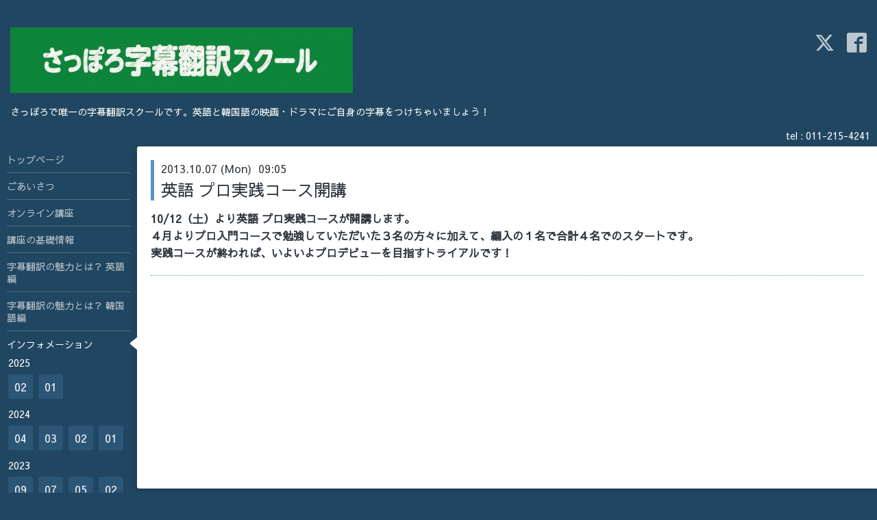

--- FILE ---
content_type: text/html; charset=utf-8
request_url: http://sapporo-jimaku.net/info/522509
body_size: 3723
content:
<!DOCTYPE html>
<html xmlns="http://www.w3.org/1999/xhtml" xml:lang="ja" lang="ja">
<head>
  <!-- Hello: ver.202009170000 -->
  <meta charset="utf-8">
  <title>英語 プロ実践コース開講 - さっぽろ札幌字幕翻訳スクール／映画やドラマなどの映像翻訳を学ぼう</title>
  <meta name="viewport" content="width=device-width, initial-scale=1, maximum-scale=1, user-scalable=yes">

  <meta name="description" content="10/12（土）より英語 プロ実践コースが開講します。４月よりプロ入門コースで勉強していただいた３名の方々に加えて、編入の１名で合計４名でのスタートです。実践コー...">
  <meta name="keywords" content="さっぽろ字幕翻訳スクール,字幕,映像翻訳,札幌,スクール,映画,韓国ドラマ">

  <meta property="og:title" content="英語 プロ実践コース開講">
  <meta property="og:image" content="https://cdn.goope.jp/11460/130407100747u3t4.jpg">
  <meta property="og:site_name" content="さっぽろ札幌字幕翻訳スクール／映画やドラマなどの映像翻訳を学ぼう">
  
  <link rel="alternate" type="application/rss+xml" title="さっぽろ札幌字幕翻訳スクール／映画やドラマなどの映像翻訳を学ぼう / RSS" href="/feed.rss">
  <link rel="stylesheet" href="/style.css?780681-1648946495">
  <link rel="stylesheet" href="//fonts.googleapis.com/css?family=Cutive">
  <link rel="stylesheet" href="/css/font-awesome/css/font-awesome.min.css">

  <script src="/assets/jquery/jquery-3.5.1.min.js"></script>
  <script src="/assets/clipsquareimage/jquery.clipsquareimage.js"></script>
</head>
<body id="info">

  <div class="sm_totop mm-fixed-bottom">
    <i class="sm_totop_button fa fa-chevron-up"></i>
  </div>

  <div id="container">

    <div class="sm_header"></div>

    <!-- #header -->
    <div id="header">
      <div class="inner clearfix">

        <h1>
          <a class="shop_sitename" href="http://sapporo-jimaku.net"><img src='//cdn.goope.jp/11460/130407100747u3t4_l.jpg' alt='さっぽろ札幌字幕翻訳スクール／映画やドラマなどの映像翻訳を学ぼう' /></a>
        </h1>
        <div class="site_description">さっぽろで唯一の字幕翻訳スクールです。英語と韓国語の映画・ドラマにご自身の字幕をつけちゃいましょう！</div>

        <div id="shop_info">
          <div class="shop_name">
            さっぽろ字幕翻訳スクール
          </div>

          <div class="shop_tel">
            tel : <a class="js-shop_tel" href="tel:011-215-4241">011-215-4241</a>
          </div>

          <div class="shop_rss">
            <a href="/feed.rss"><img src="/img/icon/rss.png" /></a>
          </div>
        </div>
        <!-- /#shop_info -->

        <div class="social_area">
          
          <a href="https://twitter.com/sapporo_jimaku" target="_blank">
            <span class="icon-twitter"></span>
          </a>
          

          
          <a href="https://www.facebook.com/Sapporojimaku" target="_blank">
            <span class="icon-facebook"></span>
          </a>
          

          
        </div>

      </div>
    </div>
    <!-- /#header -->


    <!-- #contents -->
    <div id="contents" class="clearfix tile">


      <!-- #main_column -->
      <div id="main_column" class="clearfix tile">
        <div class="inner clearfix tile">


<!-- CONTENT ----------------------------------------------------------------------- -->






<!----------------------------------------------
ページ：インフォメーション
---------------------------------------------->
<script src="/js/theme_hello/info.js?20150706"></script>

<h2>インフォメーション</h2>

<!-- .autopagerize_page_element -->
<div class="autopagerize_page_element">

  
  <!-- .article -->
  <div class="article">

    <div class="wrap_title">
      <div class="date">
        2013.10.07&nbsp;(Mon)&nbsp;&nbsp;09:05
      </div>

      <h3>
        <a href="/info/522509">英語 プロ実践コース開講</a>
      </h3>
    </div>

    <div class="photo">
      
    </div>

    <div class="body textfield clearfix">
      <p><strong><span style="font-size: medium;">10/12（土）より英語 プロ実践コースが開講します。</span></strong><br /><strong><span style="font-size: medium;">４月よりプロ入門コースで勉強していただいた３名の方々に加えて、編入の１名で合計４名でのスタートです。</span></strong><br /><strong><span style="font-size: medium;">実践コースが終われば、いよいよプロデビューを目指すトライアルです！</span></strong></p>
    </div>

  </div>
  <!-- /.article -->
  

</div>
<!-- /.autopagerize_page_element -->



























<!-- CONTENT ----------------------------------------------------------------------- -->

          

        </div>
        <!-- /.inner -->

      </div>
      <!-- /#main_column -->


      <!-- #sub_column -->
      <div id="sub_column" class="clearfix tile">
        <div class="inner clearfix">

          <div id="navi" class="section clearfix">
            <div class="inner clearfix">
              <ul class="clearfix">
                
                <li class="navi_top">
                  <a href="/"  class="navi_top">トップページ</a>
                </li>
                
                <li class="navi_free free_23187">
                  <a href="/free/greeting"  class="navi_free free_23187">ごあいさつ</a>
                </li>
                
                <li class="navi_free free_441507">
                  <a href="/free/online"  class="navi_free free_441507">オンライン講座</a>
                </li>
                
                <li class="navi_free free_28031">
                  <a href="/free/course"  class="navi_free free_28031">講座の基礎情報</a>
                </li>
                
                <li class="navi_free free_28011">
                  <a href="/free/attractions"  class="navi_free free_28011">字幕翻訳の魅力とは？ 英語編</a>
                </li>
                
                <li class="navi_free free_28991">
                  <a href="/free/attractions-korean"  class="navi_free free_28991">字幕翻訳の魅力とは？ 韓国語編</a>
                </li>
                
                <li class="navi_info active">
                  <a href="/info"  class="navi_info active">インフォメーション</a><ul class="sub_navi">
<li><a href='/info/2025-02'>2025-02（1）</a></li>
<li><a href='/info/2025-01'>2025-01（1）</a></li>
<li><a href='/info/2024-04'>2024-04（1）</a></li>
<li><a href='/info/2024-03'>2024-03（2）</a></li>
<li><a href='/info/2024-02'>2024-02（1）</a></li>
<li><a href='/info/2024-01'>2024-01（1）</a></li>
<li><a href='/info/2023-09'>2023-09（1）</a></li>
<li><a href='/info/2023-07'>2023-07（2）</a></li>
<li><a href='/info/2023-05'>2023-05（1）</a></li>
<li><a href='/info/2023-02'>2023-02（1）</a></li>
<li><a href='/info/2023-01'>2023-01（1）</a></li>
<li><a href='/info/2022-11'>2022-11（1）</a></li>
<li><a href='/info/2022-09'>2022-09（1）</a></li>
<li><a href='/info/2022-08'>2022-08（1）</a></li>
<li><a href='/info/2022-06'>2022-06（1）</a></li>
<li><a href='/info/2022-03'>2022-03（1）</a></li>
<li><a href='/info/2022-02'>2022-02（1）</a></li>
<li><a href='/info/2022-01'>2022-01（1）</a></li>
<li><a href='/info/2021-11'>2021-11（1）</a></li>
<li><a href='/info/2021-09'>2021-09（1）</a></li>
<li><a href='/info/2021-05'>2021-05（1）</a></li>
<li><a href='/info/2021-04'>2021-04（1）</a></li>
<li><a href='/info/2021-03'>2021-03（3）</a></li>
<li><a href='/info/2021-01'>2021-01（1）</a></li>
<li><a href='/info/2020-12'>2020-12（2）</a></li>
<li><a href='/info/2020-10'>2020-10（2）</a></li>
<li><a href='/info/2020-08'>2020-08（2）</a></li>
<li><a href='/info/2020-07'>2020-07（2）</a></li>
<li><a href='/info/2020-06'>2020-06（3）</a></li>
<li><a href='/info/2020-05'>2020-05（3）</a></li>
<li><a href='/info/2020-04'>2020-04（2）</a></li>
<li><a href='/info/2020-03'>2020-03（3）</a></li>
<li><a href='/info/2020-02'>2020-02（4）</a></li>
<li><a href='/info/2019-12'>2019-12（2）</a></li>
<li><a href='/info/2019-10'>2019-10（2）</a></li>
<li><a href='/info/2019-09'>2019-09（3）</a></li>
<li><a href='/info/2019-08'>2019-08（1）</a></li>
<li><a href='/info/2019-04'>2019-04（2）</a></li>
<li><a href='/info/2019-02'>2019-02（1）</a></li>
<li><a href='/info/2018-12'>2018-12（1）</a></li>
<li><a href='/info/2018-11'>2018-11（2）</a></li>
<li><a href='/info/2018-09'>2018-09（1）</a></li>
<li><a href='/info/2018-08'>2018-08（3）</a></li>
<li><a href='/info/2018-06'>2018-06（1）</a></li>
<li><a href='/info/2018-04'>2018-04（1）</a></li>
<li><a href='/info/2018-03'>2018-03（2）</a></li>
<li><a href='/info/2017-12'>2017-12（2）</a></li>
<li><a href='/info/2017-09'>2017-09（1）</a></li>
<li><a href='/info/2017-08'>2017-08（1）</a></li>
<li><a href='/info/2017-04'>2017-04（1）</a></li>
<li><a href='/info/2017-01'>2017-01（2）</a></li>
<li><a href='/info/2016-12'>2016-12（1）</a></li>
<li><a href='/info/2016-11'>2016-11（1）</a></li>
<li><a href='/info/2016-10'>2016-10（1）</a></li>
<li><a href='/info/2016-09'>2016-09（2）</a></li>
<li><a href='/info/2016-08'>2016-08（1）</a></li>
<li><a href='/info/2016-06'>2016-06（1）</a></li>
<li><a href='/info/2016-05'>2016-05（1）</a></li>
<li><a href='/info/2016-03'>2016-03（2）</a></li>
<li><a href='/info/2015-12'>2015-12（2）</a></li>
<li><a href='/info/2015-11'>2015-11（1）</a></li>
<li><a href='/info/2015-10'>2015-10（3）</a></li>
<li><a href='/info/2015-09'>2015-09（3）</a></li>
<li><a href='/info/2015-07'>2015-07（4）</a></li>
<li><a href='/info/2015-06'>2015-06（2）</a></li>
<li><a href='/info/2015-05'>2015-05（1）</a></li>
<li><a href='/info/2015-04'>2015-04（1）</a></li>
<li><a href='/info/2015-03'>2015-03（4）</a></li>
<li><a href='/info/2015-02'>2015-02（2）</a></li>
<li><a href='/info/2015-01'>2015-01（1）</a></li>
<li><a href='/info/2014-12'>2014-12（3）</a></li>
<li><a href='/info/2014-11'>2014-11（1）</a></li>
<li><a href='/info/2014-10'>2014-10（3）</a></li>
<li><a href='/info/2014-09'>2014-09（2）</a></li>
<li><a href='/info/2014-07'>2014-07（2）</a></li>
<li><a href='/info/2014-05'>2014-05（1）</a></li>
<li><a href='/info/2014-04'>2014-04（2）</a></li>
<li><a href='/info/2014-03'>2014-03（4）</a></li>
<li><a href='/info/2014-02'>2014-02（3）</a></li>
<li><a href='/info/2014-01'>2014-01（3）</a></li>
<li><a href='/info/2013-12'>2013-12（2）</a></li>
<li><a href='/info/2013-11'>2013-11（3）</a></li>
<li><a href='/info/2013-10'>2013-10（2）</a></li>
<li><a href='/info/2013-09'>2013-09（5）</a></li>
<li><a href='/info/2013-08'>2013-08（4）</a></li>
<li><a href='/info/2013-07'>2013-07（1）</a></li>
<li><a href='/info/2013-06'>2013-06（3）</a></li>
<li><a href='/info/2013-05'>2013-05（3）</a></li>
<li><a href='/info/2013-04'>2013-04（5）</a></li>
<li><a href='/info/2013-03'>2013-03（8）</a></li>
<li><a href='/info/2013-02'>2013-02（8）</a></li>
<li><a href='/info/2013-01'>2013-01（9）</a></li>
<li><a href='/info/2012-12'>2012-12（10）</a></li>
</ul>

                </li>
                
                <li class="navi_free free_23230">
                  <a href="/free/orientation"  class="navi_free free_23230">説明会＆体験レッスン</a>
                </li>
                
                <li class="navi_free free_23231">
                  <a href="/free/points"  class="navi_free free_23231">当講座の特徴</a>
                </li>
                
                <li class="navi_free free_30481">
                  <a href="/free/voice"  class="navi_free free_30481">皆様からのお声</a>
                </li>
                
                <li class="navi_contact">
                  <a href="/contact"  class="navi_contact">お問い合わせ</a>
                </li>
                
                <li class="navi_about">
                  <a href="/about"  class="navi_about">教室へのアクセス</a>
                </li>
                
                <li class="navi_free free_25060">
                  <a href="/free/faq"  class="navi_free free_25060">FAQ</a>
                </li>
                
                <li class="navi_links links_9389">
                  <a href="http://sappro-jimaku.jugem.jp " target="_blank" class="navi_links links_9389">ブログ</a>
                </li>
                
                <li class="navi_free free_345598">
                  <a href="/free/douga"  class="navi_free free_345598">授業の切り取り動画一覧</a>
                </li>
                
                </ul>
            </div>
          </div>
          <!-- /#navi -->

          <!-- #schedule -->
          <dl id="schedule" class="section today_area">
            <dt class="today_title">
              Today&apos;s Schedule<br>
              <span>2026.01.19 Monday</span>
            </dt>
            
          </dl>
          <!-- /#schedule -->

          <div class="qr_area section">
            <img src="//r.goope.jp/qr/sapporo-jimaku"width="100" height="100" />
          </div>

          <div class="gadgets"></div>

        </div>
        <!-- /.inner -->
      </div>
      <!-- /#sub_column -->

    </div>
    <!-- /#contents -->

    <!-- #footer -->
    <div id="footer" class="clearfix">
      <div class="inner clearfix">

        <!-- /.social -->
        <div class="social">
          
        </div>
        <!-- /.social -->

        <div class="footer_info section right">
          

          <div class="copyright">
            &copy;2026 <a href="http://sapporo-jimaku.net">さっぽろ字幕翻訳スクール</a>. All Rights Reserved.
          </div>

          <div class="counter_area access_counter">
            Today: <span class="num">226</span> /
            Yesterday: <span class="num">155</span> /
            Total: <span class="num">621923</span>
          </div>

          <div class="powered">
            Powered by <a href="https://goope.jp/">グーペ</a> / <a href="https://admin.goope.jp/">Admin</a>
          </div>
        </div>

      </div>
    </div>
    <!-- /#footer -->

  </div>
  <!-- /#container -->

  <div id="sm_navi">
    <ul>
      
      <li class="footer_navi_top">
        <a href="/"  class="footer_navi_top">トップページ</a>
      </li>
      
      <li class="footer_navi_free free_23187">
        <a href="/free/greeting"  class="footer_navi_free free_23187">ごあいさつ</a>
      </li>
      
      <li class="footer_navi_free free_441507">
        <a href="/free/online"  class="footer_navi_free free_441507">オンライン講座</a>
      </li>
      
      <li class="footer_navi_free free_28031">
        <a href="/free/course"  class="footer_navi_free free_28031">講座の基礎情報</a>
      </li>
      
      <li class="footer_navi_free free_28011">
        <a href="/free/attractions"  class="footer_navi_free free_28011">字幕翻訳の魅力とは？ 英語編</a>
      </li>
      
      <li class="footer_navi_free free_28991">
        <a href="/free/attractions-korean"  class="footer_navi_free free_28991">字幕翻訳の魅力とは？ 韓国語編</a>
      </li>
      
      <li class="footer_navi_info active">
        <a href="/info"  class="footer_navi_info active">インフォメーション</a>
      </li>
      
      <li class="footer_navi_free free_23230">
        <a href="/free/orientation"  class="footer_navi_free free_23230">説明会＆体験レッスン</a>
      </li>
      
      <li class="footer_navi_free free_23231">
        <a href="/free/points"  class="footer_navi_free free_23231">当講座の特徴</a>
      </li>
      
      <li class="footer_navi_free free_30481">
        <a href="/free/voice"  class="footer_navi_free free_30481">皆様からのお声</a>
      </li>
      
      <li class="footer_navi_contact">
        <a href="/contact"  class="footer_navi_contact">お問い合わせ</a>
      </li>
      
      <li class="footer_navi_about">
        <a href="/about"  class="footer_navi_about">教室へのアクセス</a>
      </li>
      
      <li class="footer_navi_free free_25060">
        <a href="/free/faq"  class="footer_navi_free free_25060">FAQ</a>
      </li>
      
      <li class="footer_navi_links links_9389">
        <a href="http://sappro-jimaku.jugem.jp " target="_blank" class="footer_navi_links links_9389">ブログ</a>
      </li>
      
      <li class="footer_navi_free free_345598">
        <a href="/free/douga"  class="footer_navi_free free_345598">授業の切り取り動画一覧</a>
      </li>
      
    </ul>
  </div>

  <script src="/js/tooltip.js"></script>
  <script src="/assets/colorbox/jquery.colorbox-1.6.4.min.js"></script>
  <script src="/assets/responsiveslides/responsiveslides-1.55.min.js"></script>
  <script src="/assets/mobilemenu/mobilemenu.js"></script>
  <script src="/js/theme_hello/init.js?20200824"></script>
</body>
</html>
